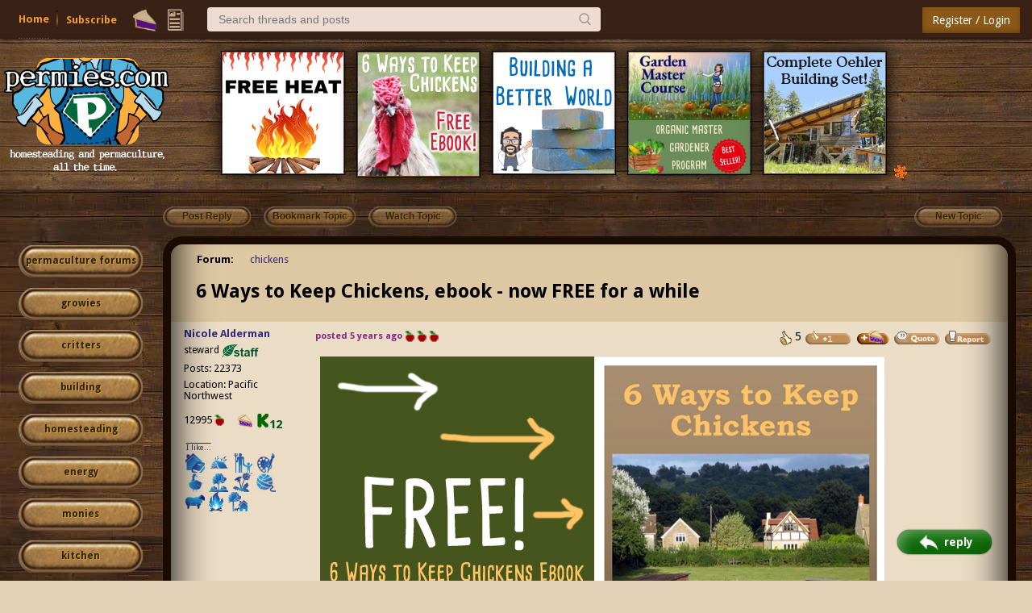

--- FILE ---
content_type: text/html;charset=UTF-8
request_url: https://permies.com/t/138684/Ways-Chickens-ebook-FREE?sline=344
body_size: 8940
content:
<!DOCTYPE HTML>
<html>
<head>
<script async src="https://www.googletagmanager.com/gtag/js?id=G-7QZRRPV02Q"></script>
<script>
window.dataLayer = window.dataLayer || [];
function gtag(){dataLayer.push(arguments);}
gtag('js', new Date());
gtag('config', 'G-7QZRRPV02Q');
</script>
<meta http-equiv="Content-Type" content="text/html; charset=UTF-8" />
<meta http-equiv="Pragma" content="no-cache" />
<meta http-equiv="Expires" content="-1" />
<meta name="viewport" content="width=device-width, initial-scale=1.0"/>
<meta name="description" content="Width=400 alt=&quot;6 Ways to Keep Chickens by Paul Wheaton, ebook&quot; . If you don't like emails (we get that, though we're bummed!), you can buy it right !" />
<title>6 Ways to Keep Chickens, ebook - now FREE for a while (chickens forum at permies)</title>
<style type="text/css">@import url(https://permies.com/templates/default/betaview/styles/reset.css?1768671101310 );</style>
<style type="text/css">@import url(https://permies.com/templates/default/betaview/styles/style.css?1768671101310 );</style>
<style type="text/css">@import url(https://permies.com/templates/default/betaview/styles/menu.css?1768671101310 );</style>
<!--[if lt IE 9]>
<script src="https://permies.com/templates/default/betaview/scripts/IE/html5shiv.js"></script>
<style type="text/css">@import url(https://permies.com/templates/default/betaview/styles/ie-version-less-than-9.css?1768671101310);</style>
<![endif]-->
<link rel="icon" type="image/x-icon" href="https://permies.com/favicon.ico">
<link href='https://fonts.googleapis.com/css?family=Droid+Sans:400,700' rel='stylesheet' type='text/css'/>
<link rel="canonical" href="https://permies.com/t/138684/Ways-Chickens-ebook-FREE" />
<link rel="alternate" media="only screen and (max-width: 640px)" href="https://permies.com/mobile/t/138684/Ways-Chickens-ebook-FREE" />
<link rel="search" type="application/opensearchdescription+xml" href="https://permies.com/forum-search.xml" title="permies forums" />
<script src="https://ajax.googleapis.com/ajax/libs/jquery/1.11.3/jquery.min.js"></script>
<link rel="stylesheet" href="https://ajax.googleapis.com/ajax/libs/jqueryui/1.8/themes/base/jquery-ui.css">
<script src="https://ajax.googleapis.com/ajax/libs/jqueryui/1.11.3/jquery-ui.min.js"></script>
<script>
var JS_CONTEXT_PATH = ""; var JS_CSRF_TOKEN = "K9TI-1AWD-A0IC-XYD4-OEHZ-FGYP-ABLS-ZTAN";
var isPieUser = false;
var JS_USER_ID = -1;
</script>
<script>
var expectingJSPing = true;
</script>
<script src="https://permies.com/templates/default/betaview/scripts/guest.js?1768671101310"></script>
<meta name="google-signin-client_id" content="495808762224-kdopdc4ueeq9e43esomlli09fcog1kd5.apps.googleusercontent.com">
</head>
<body class="container dsktpBdy borderBoxed mnuFxxdd">
<header >
<section class="mainMenuWrpr fxxd">
<div class="mainMenu nlgd">
<div class="mnuInr">
<div class="mleft">
<div class="hambrsec msec fh5">
<a class="hambrbtn msec menuButton" title="More options" data-menu="hambrmnu"><b></b><span class="hambrntf"></span></a>
<div class="hambrmnu smenu menu">
<div class="menuContent">
<div class="smenusec fh4">
<a class="itm" href="/forums/search/filters/59">Search...</a>
</div>
<div class="smenusec fh10">
<a class="itm fh5" href="https://permies.com/">Home</a>
<a class="itm fh6" href="https://permies.com/wiki/135969/Daily-ish-Email">Subscribe</a>
</div>
<div class="smenusec fh9">
<a class="itm fh3" href="/forums/pie/list">Pie</a>
</div>
</div>
</div>
</div>
<script>checkHbrUnreads();</script>
<div class="solks msec hd fs5">
<a id="faq" class="hd solk faq msec fs5" href="https://permies.com/">Home</a>
<a class="hd solk subscr msec fs6" href="https://permies.com/wiki/135969/Daily-ish-Email">Subscribe</a>
</div>
<div class="msec mnulicns">
<a href="/forums/pie/list" title="Pie" class="lficns lfBx mnustrp pie hd fs3"></a>
<div class="menuWdg lfBx msec">
<a class="lficns mnustrp topics menuButton" data-menu="tpcsMenu" title="Topics"></a>
<div class="tpcsMenu smenu cntxMenu menu">
<div class="menuContent">
<div class="smenusec">
<a class="itm" href="/forums/recentTopics/list">Recent topics</a>
<a class="itm" href="/forums/posts/flagged">Flagged topics</a>
<a class="itm" href="/forums/hottestTopics/list">Hot topics</a>
<a class="itm" href="/forums/bestTopics/list">Best topics</a>
</div>
<div class="smenusec hd fs4">
<a class="itm" href="/forums/search/filters/59">Search...</a>
</div>
</div>
</div>
</div>
</div>
<div class="msec searchsc hd fs4">
<input type="search" id="txtSearch" class="msec mnusrch" value="" placeholder="Search threads and posts" autocomplete="off" autocorrect="off" autocapitalize="off" spellcheck="true" data-mi="-1" />
<span class="srchCntrls msec">
<span class="glsicn mnustrp msec"></span>
</span>
<div class="searchPan smenu cntxMenu menu">
<div class="menuContent">
<div class="smenusec">
<a class="itm frmSrc defI" data-fid="59"><i>Search within chickens </i> <b></b> </a>
<a class="itm"><i>Search permies</i> <b></b></a>
</div>
<div class="smenusec">
<a class="itm advSrch" data-lnk="/forums/search/filters/59" ><i>Advanced search</i> <b></b></a>
<a class="itm goog"><i>Google search</i> <b></b></a>
</div>
</div>
</div>
</div>
</div>
<div class="mright">
<div class="lgSgnSec msec">
<a id="loginLink" href="/forums/auth/login" class="lgSgnBtn msec" data-login-path="/t/138684/Ways-Chickens-ebook-FREE?sline=344">Register / Login</a>
</div>
</div>
</div>
</div>
</section>
<div class="mooseandads">
<div class="clear headerWrpr">
<span class="moose fl">
<img class="site-header-logo" src="https://permies.com/mooseImages/betaview/permaculture-gardener-edited.png"
onerror="if (this.src!='https://permies.com/mooseImages/permaculture-gardener-edited.png') {this.src = 'https://permies.com/mooseImages/permaculture-gardener-edited.png'}"
alt="Logo" title="permaculture"
style="width: 206px; height: 166px; margin-top: -9px; max-width: 206px;" />
</span>
<div class="forum-top-banner fl">
<div class="bnwrpr">
<table class="singlebn">
<tr>
<td class="bi"> <a href="/forums/banner/redirect/3376" target="_blank">
<img src="https://permies.com/t/205974/a/202269/free-heat-3.png" border="0" alt="Free heat movie"
width="150"
height="150"
/></a>
</td>
<td class="bi"> <a href="/forums/banner/redirect/1764" target="_blank">
<img src="https://permies.com/t/68930/a/104975/6-ways-to-keep-chickens-freebie-ad.jpg" border="0" alt="6 ways to keep chickens ebook by Paul Wheaton"
width="150"
height="150"
/></a>
</td>
<td class="bi"> <a href="/forums/banner/redirect/1652" target="_blank">
<img src="https://permies.com/t/166186/a/267507/green-living-book-bricks-.jpg" border="0" alt="Green Living Book"
width="150"
height="150"
/></a>
</td>
<td class="bi"> <a href="/forums/banner/redirect/3559" target="_blank">
<img src="https://permies.com/t/205974/a/207881/2.png" border="0" alt="GMC website"
width="150"
height="150"
/></a>
</td>
<td class="bi"> <a href="/forums/banner/redirect/1779" target="_blank">
<img src="https://permies.com/t/68930/a/106023/Mike-Oehler-Package2.jpg" border="0" alt="Oehler complete underground house and green house set"
width="150"
height="150"
/></a>
</td>
<td class="str">
<a style="text-decoration:none" href="/forums/banner/list" title="Click on this asterisk to learn more about advertising like this on Permies!"><img src="https://permies.com/templates/default/images/20x20_orange_asterisk.gif"></a>
</td>
</tr>
</table>
</div>
</td>
</div>
</div>
</div>
<div class="clear"></div>
</header>
<div class="middle fl ">
<script>var loggedIn = false;</script>
<script>var TOPIC_ID = 138684;</script>
<script src="https://permies.com/templates/default/betaview/scripts/userLocalTime.js?1768671101310"></script>
<script src="https://permies.com/templates/default/betaview/scripts/topic-show.js?1768671101310"></script>
<style type="text/css">@import url(https://permies.com/templates/default/betaview/styles/topic-show.css?1768671101310 );</style>
<script src="https://permies.com/templates/default/betaview/scripts/pie.js?1768671101310"></script>
<div class="topicActionPanel fl" xmlns="http://www.w3.org/1999/html">
<div class="homeLinks fl">
<ul>
</ul>
</div> <div class="topicActionButtons fl">
<ul>
<li>
<span class="opaque topActBtn fl-button" title="You must log in or register to be able to reply">Post Reply</span>
<span class="opaque topActBtn fl-button" title="You must login or register to be able to bookmark this topic">Bookmark Topic</span>
<span class="opaque topActBtn fl-button" title="You must login or register to be notified when this topic is updated">Watch Topic</span>
<li>
<span class="opaque topActBtn fr-button" title="You must log in or register to be able to create a new topic">New Topic</span>
</ul>
<div class="clear"></div>
</div>
</div>
<div class="topicRightArea">
<style> .forumActionButtons { margin-left: 17% } </style>
<div id="categorySidebar" class="leftPanel fl ">
<div>
<!--just make the default button slightly larger. -->
<a class="catLstBtn catLstBtn-l4 pointer"
href="/forums" title="forums home">permaculture forums</a>
<a class="catLstBtn catLstBtn-l4 pointer"
href="/c/growies"
title="growies">growies</a>
<a class="catLstBtn catLstBtn-l4 pointer"
href="/c/critters"
title="critters">critters</a>
<a class="catLstBtn catLstBtn-l4 pointer"
href="/c/6"
title="building">building</a>
<a class="catLstBtn catLstBtn-l4 pointer"
href="/c/homesteading"
title="homesteading">homesteading</a>
<a class="catLstBtn catLstBtn-l4 pointer"
href="/c/7"
title="energy">energy</a>
<a class="catLstBtn catLstBtn-l4 pointer"
href="/c/20"
title="monies ">monies </a>
<a class="catLstBtn catLstBtn-l4 pointer"
href="/c/kitchen"
title="kitchen">kitchen</a>
<a class="catLstBtn catLstBtn-l4 pointer"
href="/c/purity"
title="purity ">purity </a>
<a class="catLstBtn catLstBtn-l4 pointer"
href="/c/ungarbage"
title="ungarbage ">ungarbage </a>
<a class="catLstBtn catLstBtn-l4 pointer"
href="/c/10"
title="community">community</a>
<a class="catLstBtn catLstBtn-l4 pointer"
href="/c/1"
title="wilderness">wilderness</a>
<a class="catLstBtn catLstBtn-l4 pointer"
href="/c/fiber-arts"
title="fiber arts ">fiber arts </a>
<a class="catLstBtn catLstBtn-l4 pointer"
href="/c/art"
title="art">art</a>
<a class="catLstBtn catLstBtn-l4 pointer"
href="/c/16"
title="permaculture artisans">permaculture artisans</a>
<a class="catLstBtn catLstBtn-l4 pointer"
href="/c/3"
title="regional">regional</a>
<a class="catLstBtn catLstBtn-l4 pointer"
href="/c/18"
title="education">education</a>
<a class="catLstBtn catLstBtn-l4 pointer"
href="/c/skip"
title="skip">skip</a>
<a class="catLstBtn catLstBtn-l4 pointer"
href="/c/experiences"
title="experiences">experiences</a>
<a class="catLstBtn catLstBtn-l4 pointer"
href="/c/12"
title="global resources">global resources</a>
<a class="catLstBtn catLstBtn-l4 pointer"
href="/c/15"
title="cider press">cider press</a>
<a class="catLstBtn catLstBtn-l4 pointer"
href="/c/permaculture-projects"
title="projects">projects</a>
<a class="catLstBtn catLstBtn-l4 pointer"
href="/c/29"
title="digital market">digital market</a>
<a class="catLstBtn catLstBtn-l4 pointer"
href="/c/2"
title="permies.com">permies.com</a>
<a class="catLstBtn catLstBtn-l4 pointer"
href="/c/19"
title="pie forums">pie forums</a>
<a class="catLstBtn catLstBtn-l4 pointer"
href="/c/22"
title="private forums">private forums</a>
<a class="catLstBtn catLstBtn-l4 pointer"
href="/forums/forums/allForums" title="list of all forums">all forums</a>
<div class="leftedge-banners">
<div class="forum-top-banner fl">
<div class="bnwrpr">
<table class="singlebn">
<tr>
<td class="bi"> <a href="/forums/banner/redirect/1686" target="_blank">
<img src="https://permies.com/t/68930/a/102354/Bootcamp-sketch-skills.jpg" border="0" alt="permaculture bootcamp sketch with tools"
width="150"
height="150"
/></a>
</td>
<td class="bi"> <a href="/forums/banner/redirect/3374" target="_blank">
<img src="https://permies.com/t/205974/a/202273/free-heat2.png" border="0" alt="Free heat movie"
width="150"
height="150"
/></a>
</td>
<td class="bi"> <a href="/forums/banner/redirect/1653" target="_blank">
<img src="https://permies.com/t/166186/a/267507/green-living-book-bricks-.jpg" border="0" alt="Green Living Book"
width="150"
height="150"
/></a>
</td>
<td class="bi"> <a href="/forums/banner/redirect/1034" target="_blank">
<img src="https://permies.com/t/61077/a/60022/solar-dehydrator-5.jpg" border="0" alt=""
/></a>
</td>
<td class="bi"> <a href="/forums/banner/redirect/3586" target="_blank">
<img src="https://permies.com/t/215008/a/210384/atc-pdc-video-2-1.jpeg" border="0" alt="PDC ATC vids"
width="150"
height="150"
/></a>
</td>
</tr>
</table>
</div>
</td>
</div>
</div>
<div class="leftEdgeStaff">
<div class="descr">this forum made possible by our volunteer staff, including ...</div>
<div class="rankName">master stewards:</div>
<ul>
<li><span class="stf">Carla Burke</span>
<li><span class="stf">John F Dean</span>
<li><span class="stf">r ransom</span>
<li><span class="stf">Nancy Reading</span>
<li><span class="stf">Timothy Norton</span>
<li><span class="stf">Jay Angler</span>
</ul>
<div class="rankName">stewards:</div>
<ul>
<li><span class="stf">paul wheaton</span>
<li><span class="stf">Pearl Sutton</span>
<li><span class="stf">Eric Hanson</span>
</ul>
<div class="rankName">master gardeners:</div>
<ul>
<li><span class="stf">Christopher Weeks</span>
<li><span class="stf">M Ljin</span>
</ul>
<div class="rankName">gardeners:</div>
<ul>
<li><span class="stf">thomas rubino</span>
<li><span class="stf">Megan Palmer</span>
<li><span class="stf">Benjamin Dinkel</span>
</ul>
</div>
</div>
</div> <div id="rightPanel" class="rightPanel fl">
<div class="content ">
<div class="topicForums">
<label title="This thread resides in one forum">Forum:</label>
<ul>
<li class="finalItem" >
<a href="/f/59/chickens" title="chickens forum">chickens</a>
</ul>
</div> <div class="topicSubject">
<h1 class="fl">
<span id="topicFlags" class="flag"></span>
<span id="topicSubject">6 Ways to Keep Chickens, ebook - now FREE for a while</span>
</h1>
<div class="clear"></div>
</div>
<div class="section topicBodyAndFooter gst "><div class="contentBackground1 postItem " data-pid="1087493">
<div class="lcontent fl ">
<div class="wp1">&nbsp;</div>
<div class="wp2">
<div class="postItmCntnt">
<div class="name">
<a href="/u/167341/Nicole-Alderman" title="You must login or register" class="">Nicole Alderman</a>
</div>
<div class="status userRankStatus">
steward
<span class="staffStar permieLeaf" title="This user is a permies staff member"><img src="https://permies.com/templates/default/betaview/images/staff-leaf.png" /></span>
</div>
<div class="posts">Posts: 22373</div>
<div>Location: Pacific Northwest</div>
<div class="cowPieSec">
<div class="cowDisplayForUser" title="This user has earned a total of 12995 apple(s)">
<span class="numApplesImageText">12995</span>
<span class="numApplesImage"><b class="sprite1 appleIcon"></b></span>
</div>
<div class="microPieSection">
<b class="sprite1 threadPie" title="This is a premium pie user"></b>
</div>
<div class="kickstarterCntrbIcn">
<div class="kickstrK" title='Contributed to these kickstarter projects:
&nbsp;
2023 Low Tech Laboratory movie
2020 Truly Passive Greenhouse movie
2023 Low Tech Laboratory 2 Movie
2019 Building a Better World in Your Backyard book kickstarter
2025 willow feeder movie
2018 Rocket Ovens movie kickstarter
2017 Live PDC and ATC video kickstarter
2021 SKIP book kickstarter
2015 better wood heat movie
2014 world domination gardening 3-movie set
2022 Free Heat movie
2022 Garden Master Course videos'><span class="icn"></span><span class="num">12</span></div>
</div>
</div>
<div class="icon">
<a class="nonForumLink" href="https://permies.com/t/52144/tnk/bumper-stickers-icons-people-names" target="_blank">I like...</a>
</div>
<div class="stickers-section">
<a href="https://permies.com/f/179/" target="_blank" ><img class="bumper-sticker l" src="/images/bumperStickers/444204f961ea14c21f0c9e9f58be375b.png" alt="homeschooling" title="homeschooling" border="0" /></a>
<a href="http://www.permies.com/forums/f-117/hugelkultur" target="_blank" ><img class="bumper-sticker l" src="/images/bumperStickers/3a8a2e2ab333dd2671cf7a6b887b1a78.png" alt="hugelkultur" title="hugelkultur" border="0" /></a>
<a href="https://permies.com/f/236/kids" target="_blank" ><img class="bumper-sticker l" src="/images/bumperStickers/a4fac5d8d1f0733534216be3b500d8eb.png" alt="kids" title="kids" border="0" /></a>
<a href="https://permies.com/c/art" target="_blank" ><img class="bumper-sticker l" src="/images/bumperStickers/d85c53c3fca8f2dc74da3a47fc9f79d1.png" alt="art" title="art" border="0" /></a>
<a href="http://www.permies.com/forums/f-66/ducks" target="_blank" ><img class="bumper-sticker l" src="/images/bumperStickers/375ae11d9c7da7dab6c9b3ce778ef01f.png" alt="duck" title="duck" border="0" /></a>
<a href="http://www.permies.com/forums/f-116/forest-garden" target="_blank" ><img class="bumper-sticker l" src="/images/bumperStickers/f4152ed9aaa09cdc46d8e191629b0d23.png" alt="forest garden" title="forest garden" border="0" /></a>
<a href="https://permies.com/f/8/wild-harvesting" target="_blank" ><img class="bumper-sticker l" src="/images/bumperStickers/da98c68fa772ff0f15bc19ce504020c7.png" alt="foraging" title="foraging" border="0" /></a>
<a href="https://permies.com/c/fiber-arts" target="_blank" ><img class="bumper-sticker l" src="/images/bumperStickers/bd72f509c78a37938fd1713bbc732f44.png" alt="fiber arts" title="fiber arts" border="0" /></a>
<a href="https://permies.com/f/63/goats" target="_blank" ><img class="bumper-sticker l" src="/images/bumperStickers/a5a61fab7ecee0757e976bb1c564679c.png" alt="sheep" title="sheep" border="0" /></a>
<a href="https://permies.com/f/55/wood-burning-stoves" target="_blank" ><img class="bumper-sticker l" src="/images/bumperStickers/62f122f82cf3560679fd3fd20552a3ae.png" alt="wood heat" title="wood heat" border="0" /></a>
<a href="https://permies.com/f/23/homestead" target="_blank" ><img class="bumper-sticker l" src="/images/bumperStickers/feeebb79256db6b9774795fb9e987da4.png" alt="homestead" title="homestead" border="0" /></a>
</div>
</div>
</div>
</div>
<div class="rcontent fr">
<div class="rcwrapper ">
<div class="postItmCntnt">
<span class="postdate">
<span title="Apr 13, 2020 01:04:24" id="1087493">posted 5 years ago</span>
<span id="cowsForPostArea_1087493">
<b class="sprite1 appleIcon" title="This post has earned 3 apple(s)"></b>
<b class="sprite1 appleIcon" title="This post has earned 3 apple(s)"></b>
<b class="sprite1 appleIcon" title="This post has earned 3 apple(s)"></b>
</span>
</span>
<span class="postButtonsToolbar">
<ul class="fr">
<li>
<span id="like_message_1087493"
>
<img src="https://permies.com/templates/default/betaview/images/thumbs-up.gif" title="This post has earned 5 up votes" alt="Likes"/> 5
</span>
<li>
<img id="likeImage_1087493" class="opaque pointer" src="https://permies.com/templates/default/betaview/images/plus-1-thumb.gif"
alt="Mark post as helpful" title="You must log in or register to be able to give a thumbs up for this post" />
<li>
<span class="post-pie-section">
<span class="pieoffer">
<img class="piesender" alt="send pies" title="Buy Nicole some pie on this post"
src="https://permies.com/templates/default/images/pie/give-pie-button.png" width="42px" height="18px"
onclick="showPieSender(this);" />
<span class="pan">
<div class="p1">
<span class="cap">Number of slices to send: </span>
<input type="text" name="slices" class="nofpie" value="1" />
</div>
<div class="p2">
<span class="cap">Optional 'thank-you' note: </span><br>
<input type="text" name="note" class="pietyn" value="" />
</div>
<div class="p3">
<input type="hidden" name="post_id" value="1087493" />
<a class="btn" onclick="sendPiesOnPost(this);">Send</a>
</div>
</span>
</span>
</span>
<li>
<span class="opaque"><img src="https://permies.com/templates/default/betaview/images/quote_button.gif" alt="Quote" title="You must log in or register to be able to quote this post" class="pointer"/></span>
<li>
<img class="pointer opaque" alt="Report post to moderator" title="You must login or register to report this post" src="https://permies.com/templates/default/betaview/images/report_post.png" />
</ul>
<div class="clear"></div>
</span>
<div class="clear"></div><div class="postText "><a class="snap_shots" href="https://permies.com/goodies/20/fctg" target="_blank" ><img src="https://permies.com/t/68930/a/104758/6-Ways-to-Keep-Chickens-Ebook-freebies.jpg" border="0"  alt="6 Ways to Keep Chickens ebook by Paul Wheaton, paddock shift, chicken tractors, free range" class="postimg"></a><br /> <br /> <span style="font-size: 18px; line-height: normal;"><b>You can get these plans <a class="snap_shots" href="https://permies.com/goodies/20/fct" target="_blank" >HERE through our dailyish freebies!</a></b></span><br /> <br /> Here's some more about these plans:<br /> <br /> <span style="font-size: 24px; line-height: normal;"><font color="231f20"><b>6 Ways to Keep Chickens</b></font></span><br /> <br /> <img src="https://permies.com/t/68930/a/103038/thumb-400_Six-Ways-to-Keep-Chickens-by-Paul-Wheaton.jpg" border="0"  width="400" alt="6 Ways to Keep Chickens by Paul Wheaton, ebook" class="postimg"><br /> <br /> This is Paul's ebook about raising chickens. In his search for the best way to take care of his feathered friends he kept notes - this ebook is the result.<br /> <br /> <b>Here's the intro:</b><br /> <br /> "After years and years of scraping/shoveling/scrubbing chicken poop, I now have a system where I don't scrape/shovel/scrub any chicken poop.<br /> After years and years of selling meat/eggs for just a hair more than I paid for the feed, I've almost eliminated feed costs.<br /> After years and years of not being able to take a few days away from the chickens, I now have a system where I can go more than a week."<br /> <br /> <br /> <img src="https://permies.com/t/61077/a/51073/chickens.jpg" border="0"  class="postimg"><br /> <br /> <br /> Read all about his adventures in all things chicken, from chicken tractors to finding the best feed to how <i>not</i> to raise chickens. <br /> <br /> <br /> <img src="https://permies.com/t/61077/a/51074/coop-run.jpg" border="0"  class="postimg"><br /> <br /> <br /> If you don't like emails (we get that, though we're bummed!), you can <b>buy it right <a class="snap_shots" href="https://permies.com/wiki/66378/Ways-Chickens-pdf-download" target="_blank" >HERE</a>!</b></div><div class="clinks">
<p>~ <a class="snap_shots" href="https://permies.com/f/353/fairy-grove" target="_blank" >Dragons, Fairies and even a Mini-Paul!</a> ~ <a class="snap_shots" href="http://www.permies.com/t/56757/" target="_blank" >You Know You're a Permie When...</a>~ <a class="snap_shots" href="http://www.permies.com/t/34193/tnk/permies-works-links-threads" target="_blank" >All About Permies, including tutorials </a>~<a class="snap_shots" href="http://www.permies.com/t/44289/" target="_blank" >Herbal Hugel Spiral of Randomness!</a>~<a class="snap_shots" href="http://www.permies.com/t/50120/" target="_blank" >Tricks to Keep the Dirt from Sliding off a Hugel</a>~<a class="snap_shots" href="http://www.permies.com/t/52406/" target="_blank" >List of Cascadia Bloggers and Facebook Pages!</a>~ </p>
</div>
<div class="meritBadges">
<div class="meritBadgesWrpr">
<div class="mbStacks">
<div class="mbStack">
<div class="mbStackInr">
<div class="supaw">
<div class="badge"> <img src="/i/b/bb100.png"
class=""
title="PEP - BB100 Badge (verified skill)
Skill verified by gir bot
" />
</div>
<div class="subaw">
<div class="badge"> <img src="/i/b/oddball-straw.png"
class=""
title="oddball - straw badge (verified skill)
Skill verified by Mike Haasl
" />
</div>
<div class="subaw">
<div class="badge"> <img src="/i/b/community-sand.png"
class=""
title="community living - sand badge (verified skill)
Skill verified by paul wheaton
" />
</div>
<div class="subaw">
<div class="badge"> <img src="/i/b/animal-care-sand.png"
class=""
title="animal care - sand badge (verified skill)
Skill verified by Mike Haasl
" />
</div>
<div class="subaw">
<div class="badge"> <img src="/i/b/textile-sand.png"
class=""
title="textiles - sand badge (verified skill)
Skill verified by r ransom
" />
</div>
<div class="subaw">
<div class="badge"> <img src="/i/b/nest-sand.png"
class=""
title="nest - sand badge (verified skill)
Skill verified by Mike Haasl
" />
</div>
<div class="subaw">
<div class="badge"> <img src="/i/b/natural-medicine-sand.png"
class=""
title="natural medicine - sand badge (verified skill)
Skill verified by Mike Haasl
" />
</div>
<div class="subaw">
<div class="badge"> <img src="/i/b/PEA-gardening-sand.png"
class="secondaryPex PEA"
title="PEA gardening - sand badge (verified skill)
Skill verified by Mike Haasl
" />
</div>
<div class="subaw">
<div class="badge"> <img src="/i/b/PEP-Badge-air-tool-care.png"
class=""
title="tool care - air badge (verified skill)
Skill verified by Ash Jackson
" />
</div>
<div class="subaw">
<div class="badge"> <img src="/i/b/PEP-Badge-air-foraging.png"
class=""
title="foraging - air badge (verified skill)
Skill verified by Ash Jackson
" />
</div>
<div class="subaw">
<div class="badge"> <img src="/i/b/PEP-Badge-air-commerce.png"
class=""
title="commerce - air badge (verified skill)
Skill verified by Ash Jackson
" />
</div>
<div class="subaw">
<div class="badge"> <img src="/i/b/PEP-Badge-air-food-prep.png"
class=""
title="Food Prep and Preservation - air badge (verified skill)
Skill verified by Ash Jackson
" />
</div>
<div class="subaw">
<div class="badge"> <img src="/i/b/PEP-Badge-air-dimensional.png"
class=""
title="dimensional lumber woodworking - air badge (verified skill)
Skill verified by Ash Jackson
" />
</div>
<div class="subaw">
<div class="badge"> <img src="/i/b/PEP-Badge-air-roundwood.png"
class=""
title="round wood woodworking - air badge (verified skill)
Skill verified by Ash Jackson
" />
</div>
<div class="subaw">
<a class="badge" data-href="https://permies.com/wiki/14/99571/Drop-live-standing-tree-bow#1250660"> <img src="/i/b/PEP-Badge-air-woodland.png"
class=""
title="woodland care - air badge (verified skill)
Skill verified by Mike Haasl
" />
</a>
<div class="subaw">
<a class="badge" data-href="https://permies.com/wiki/49/113116/pep-greywater-willow-feeders/Give-Urine-Growies-PEP-BB#1293652"> <img src="/i/b/PEP-Badge-air-greywater.png"
class=""
title="greywater and willow feeders - air badge (verified skill)
Skill verified by jordan barton
" />
</a>
</div>
</div>
</div>
</div>
</div>
</div>
</div>
</div>
</div>
</div>
</div>
</div>
</div>
</div>
</div>
</div>
</div>
</div>
</div>
</div>
</div>
<div class="clear"></div>
</div>
</div>
</div>
<div class="clear"></div>
</div><div class="contentBackground2 postItem " data-pid="1275036">
<div class="lcontent fl ">
<div class="wp1">&nbsp;</div>
<div class="wp2">
<div class="postItmCntnt">
<div class="name">
<a href="/u/242339/Saralee-Couchoud" title="You must login or register" class="">Saralee Couchoud</a>
</div>
<div class="status userRankStatus">
</div>
<div class="posts">Posts: 353</div>
<div class="cowPieSec">
<div class="cowDisplayForUser" title="This user has earned a total of 55 apple(s)">
<span class="numApplesImageText">55</span>
<span class="numApplesImage"><b class="sprite1 appleIcon"></b></span>
</div>
<div class="kickstarterCntrbIcn">
<div class="kickstrK" title='Contributed to these kickstarter projects:
&nbsp;
2023 Low Tech Laboratory movie
2023 Low Tech Laboratory 2 Movie
2025 willow feeder movie
2021 SKIP book kickstarter
2022 Free Heat movie
2022 Garden Master Course videos'><span class="icn"></span><span class="num">6</span></div>
</div>
</div>
</div>
</div>
</div>
<div class="rcontent fr">
<div class="rcwrapper ">
<div class="postItmCntnt">
<span class="postdate">
<span title="Jun 12, 2021 08:29:12" id="1275036">posted 4 years ago</span>
</span>
<span class="postButtonsToolbar">
<ul class="fr">
<li>
<span id="like_message_1275036"
>
<img src="https://permies.com/templates/default/betaview/images/thumbs-up.gif" title="This post has earned 3 up votes" alt="Likes"/> 3
</span>
<li>
<img id="likeImage_1275036" class="opaque pointer" src="https://permies.com/templates/default/betaview/images/plus-1-thumb.gif"
alt="Mark post as helpful" title="You must log in or register to be able to give a thumbs up for this post" />
<li>
<span class="post-pie-section">
<span class="pieoffer">
<img class="piesender" alt="send pies" title="Buy Saralee some pie on this post"
src="https://permies.com/templates/default/images/pie/give-pie-button.png" width="42px" height="18px"
onclick="showPieSender(this);" />
<span class="pan">
<div class="p1">
<span class="cap">Number of slices to send: </span>
<input type="text" name="slices" class="nofpie" value="1" />
</div>
<div class="p2">
<span class="cap">Optional 'thank-you' note: </span><br>
<input type="text" name="note" class="pietyn" value="" />
</div>
<div class="p3">
<input type="hidden" name="post_id" value="1275036" />
<a class="btn" onclick="sendPiesOnPost(this);">Send</a>
</div>
</span>
</span>
</span>
<li>
<span class="opaque"><img src="https://permies.com/templates/default/betaview/images/quote_button.gif" alt="Quote" title="You must log in or register to be able to quote this post" class="pointer"/></span>
<li>
<img class="pointer opaque" alt="Report post to moderator" title="You must login or register to report this post" src="https://permies.com/templates/default/betaview/images/report_post.png" />
</ul>
<div class="clear"></div>
</span>
<div class="clear"></div><div class="postText ">Sat and read the book this morning as soon as I downloaded it. Paul said he welcomed comments but I wasn't sure if there was a separate tread for that. It is an excellent book, the only thing I would throw out there is: have you considered Black Austorlopes? They hold the world record for egg laying @364 eggs in a 365 day period, they are friendly, big, and the rooster is a live and let live kind of guy. He finds food and calls the girls and does his best to protect them. I had a hawk try to get the chickens and he ran at it squawking and carrying on all while rounding up the girls and getting them in the coop. He then stood at the door of the coop to defend them. Luckily they were all in a well protected run and the hawk couldn't have gotten them anyway but Bruster did his part </div><div class="clear"></div>
</div>
</div>
</div>
<div class="clear"></div>
</div>                
            </div>
<div class="fcontent-wrpr">
<div class="fcontent">
<div class="clearcld">
<img src="https://permies.com/images/bunkhouse_smoke.gif" class="bunkhouse-smoke">
<div>&nbsp;</div>
</div>
<div class="ad topicEndAd">
<div class="bnwrpr">
<table class="multbntab">
<tr>
<td class="bi">
I agree. Here's the link: <a href="/forums/forums/banner/redirect/180">http://stoves2.com</a>
</td>
</tr>
</table>
</div>
</td>
</div>
</div>
</div>
<div class="flag-action-area">
</div>
</div>
<div class="bigReplySec">
<a href="/forums/posts/reply/0/138684?t=1" class="repButton" title="Click here to reply to this thread">reply</a>
</div>
<a href="/forums/posts/reply/0/138684?t=3" class="fxdReplyBtn" title="Click here to reply to this thread"><i></i><b>reply</b></a>
<script>
var gpReplyLink = '/forums/posts/reply/0/138684';
$('.onPostGstPstButtonSec').show();
</script>
<div class="topicActionPanel">
<div class="topicForumActionArea fl">
<div class="clear"></div>
</div>
<div class="clear"></div>
<ul>
<span class="opaque topActBtn fl-button" title="You must login or register to be able to bookmark this topic">Bookmark Topic</span>
<span class="opaque topActBtn fl-button" title="You must login or register to be notified when this topic is updated">Watch Topic</span>
<li> <span class="opaque topActBtn fr-button" title="You must log in or register to be able to create a new topic">New Topic</span>
</ul>
<div class="clear"></div>
</div>
<div class="threadBottomLinksArea">
<div class="clear"></div>
<div class="threadBoostButtonArea">
<a href="/forums/topicBoost/boost/138684" class="styled-button" title="Get millions of people to read this thread">Boost this thread!</a>
</div>
</div>
<div>
<div class="similar-topics">
<div class="wrpr">
<div class="simtTitle">Similar Threads</div>
<ul class="simThreadsUL">
<li class="similar-topics-entry contentBackground1">
<div class="item-section st-thumb sim">
<div class="thumbSec">
<img src="https://permies.com/t/66378/i/170/Six-Ways-to-Keep-Chickens-by-Paul-Wheaton.jpg" />
</div>
</div>
<div class="item-section subjectItemSec">
<a href="/wiki/66378/Ways-Chickens-pdf-download" class="subject">
6 Ways To Keep Chickens - pdf download
</a>
</div>
<li class="similar-topics-entry contentBackground2">
<div class="item-section st-thumb sim">
<div class="thumbSec">
<img src="https://permies.com/t/223285/i/170/500-fat-cat.jpg" />
</div>
</div>
<div class="item-section subjectItemSec">
<a href="/wiki/223285/Fat-Cat-Bundle-permaculture-resources" class="subject">
Fat Cat Bundle - 8 permaculture resources you can't miss!
</a>
</div>
<li class="similar-topics-entry contentBackground1">
<div class="item-section st-thumb sim">
<div class="thumbSec">
<img src="https://permies.com/t/130169/i/170/paul-wheaton-glamor-2.jpg" />
</div>
</div>
<div class="item-section subjectItemSec">
<a href="/w/paul-wheaton" class="subject">
Paul Wheaton's Permaculture and Homesteading Stuff
</a>
</div>
<li class="similar-topics-entry contentBackground2">
<div class="item-section st-thumb sim">
<div class="thumbSec">
<img src="https://permies.com/t/280589/i/170/700-BWB-kickstarter-image-permies-2.jpg" />
</div>
</div>
<div class="item-section subjectItemSec">
<a href="/t/280589/physical-World-books-ebook-audiobook" class="subject">
12 physical Better World books, plus ebook and audiobook - Change the World COMBO
</a>
</div>
</ul>
<div class="moreSimThreads"><a href="/forums/similars/similarTo/138684/Ways-Chickens-ebook-FREE">More...</a></div>
<div class="footer"></div>
</div>
</div>
<div class="clear"></div>
</div>
</div>
</div>
</div>
<footer>
<div class="timezone">
<div class="hasScript" style="display: none;">current server time (not your local time) is <b>Jan 30, 2026 12:32:08</b></div>
<script>$('.hasScript').show();</script>
<noscript>all times are in server time: GMT-6 in summer, GMT-7 in winter</noscript>
</div>
<div class="copyright">
<a href="https://permies.com/t/49856/tnk/contact-contact-paul-contact-staff">contact us</a> | <a href="https://permies.com/advertising/">advertise</a> |
<a href="https://permies.com/forums/affiliate/list">affiliate program</a> |
<a href="/news/5120/influencers-unknown-garden" class="parttbnews">news</a>
<form method="post" action="https://permies.com/t/138684/Ways-Chickens-ebook-FREE" >
<input type="hidden" name="OWASP_CSRFTOKEN" value="K9TI-1AWD-A0IC-XYD4-OEHZ-FGYP-ABLS-ZTAN" />
<input type="hidden" name="nonMobile" value="false" />
<input type="submit" value="mobile view" />
</form>
| Powered by JForum | copyright &copy; 2005-2026 <a href="https://permies.com/w/paul-wheaton">paul wheaton</a>, missoula, MT
</div>
<div id="actionMessageBar" class="hiddenDisplay"></div>
</footer>
</body>
</html>


--- FILE ---
content_type: text/javascript
request_url: https://permies.com/templates/default/betaview/scripts/pie.js?1768671101310
body_size: 319
content:
function showPieSender(c){var a=$(c).closest(".pieoffer").find(".pan");a.slideDown(200);var b=a.find("input.nofpie");b.focus();b.select()}function sendPies(c){var a=$(c).closest(".pan");var b=a.find("input.nofpie");var d=b.val();if(d.indexOf(".")!=-1){alert("Please enter a valid integer indicating the number of pie slices you wish to send.");return}if(d<1){alert("Please choose to send one or more pie slices");return}a.closest("form").submit()}function sendPiesOnPost(i){var d=$(i).closest(".pan");var f=d.find("input.nofpie");var g=f.val();var a=d.find("input.pietyn");var h=a.val();var c=d.find("input.anon");var e=c.is(":checked");if(g.indexOf(".")!=-1){alert("Please enter a valid integer indicating the number of pie slices you wish to send.");return}if(g<1){alert("Please choose to send one or more pie slices");return}var b=d.find('input[name="post_id"]').val();postAction((isPieUser?"piePost":"pie"),(isPieUser?"sendPiesOnPost":"gotoBuy"),{type:"slice",for_post_id:b,quantity:g,note:h,anon:(e?"true":"false"),})};

--- FILE ---
content_type: text/javascript
request_url: https://permies.com/templates/default/betaview/scripts/guest.js?1768671101310
body_size: 2709
content:
/* stuff a non-logged in user needs in general */
var jforumLink = JS_CONTEXT_PATH + '/jforum';

$(document).ready(function(){

	
	
	$('a#loginLink[data-login-path]').click(function(e){
		e.preventDefault();
		var returnPath = $(this).attr('data-login-path');
		var loginURL = $(this).attr('href');
		var $loginForm = $('<form method="post" action="' + loginURL + '"></form>');
		$loginForm.append('<input type="hidden" name="returnPath" value="' + returnPath + '" />');
		$loginForm.appendTo('body');
		$loginForm.submit();
	});
	$(".selectAllOnFocus").click(function () {
		   $(this).select();
	});
	alignBoxes();
	
	if(typeof expectingJSPing !== 'undefined') {
		if(expectingJSPing) {
			$.ajax({
	            type: 'POST',
	            url: JS_CONTEXT_PATH + "/forums/user/jsping",
	            dataType: 'text'
	        });
		}
	}
	
	$('.selectiveJSMultiShingle').each(function() {
		var $root = $(this);
		var $jspart = $root.find('.jspart');
		var $njspart = $root.find('.njspart');
		
		$.ajax({
			type: 'POST',
			url: jforumLink,
			headers : {'OWASP_CSRFTOKEN' : JS_CSRF_TOKEN},
			dataType : "text",
			global : false,
			data : {
				module: 'shingle',
				action: 'updateStats',
				scr_shingles: $jspart.attr('data-sids'),
				nscr_shingles: $njspart.attr('data-sids'),
			}
		}).done(function(data){
			$jspart.show();
		});	
	});
	
	$('#gpEmCapTitle').click(function() {
		var $emCap = $(this).closest('.gpEmCaptures');
		if(!$emCap.hasClass('opened')) {
			$emCap.addClass('opened');
		}
	});
	$('.gpEmCaptures #cancAllPayments').click(function() {
		var $btn = $(this);
		var numTransactions = parseInt($btn.attr('data-nt'));
		
		var msg;
		if(numTransactions > 1) {
			msg = "This will cancel all " + numTransactions + " transactions, and you will not receive what you have purchased. Are you sure you want to cancel all of these payments?";
		} else {
			msg = "If you cancel this payment now, you will not receive what you have purchased. Are you sure you want to cancel?";
		}
		if(confirm(msg)) {
			postAction('pay', 'removeAllGuestPaymentEmailCaptures', {});
		}
	
	});
	
	
	
});

function showEmail(beforeAt, afterAt) {
	return beforeAt + "@" + afterAt;
}

function alignBoxes() {
	var firstBx = $('.bxLayoutRowCl[data-idx="0"] > form');
	if(firstBx.length && firstBx.is(':visible')) {
		var w = firstBx.width();
		$('.bxLayoutRowCl > form').each(function(){
			$(this).width(w);
		});
	}
}

function expandMinimizedPosts(minimizedGroupId) {
	$('.mgidr' + minimizedGroupId).hide();
	$('.mgip' + minimizedGroupId).removeClass('minimized');
}



function postAction(module, action, params) {
	
	  var path = JS_CONTEXT_PATH + "/forums/jforum";

	  const form = document.createElement('form');
	  form.method = 'post';
	  form.action = path;
	  
	  params['OWASP_CSRFTOKEN'] = JS_CSRF_TOKEN;
	  params['module'] = module;
	  params['action'] = action;

	  for (const key in params) {
	    if (params.hasOwnProperty(key)) {
	      const hiddenField = document.createElement('input');
	      hiddenField.type = 'hidden';
	      hiddenField.name = key;
	      hiddenField.value = params[key];

	      form.appendChild(hiddenField);
	    }
	  }

	  document.body.appendChild(form);
	  form.submit();
}

function getAction(module, action, params) {
	var path = JS_CONTEXT_PATH + "/forums/jforum?module=" + module + "&action=" + action;
	
	for (const key in params) {
	    if (params.hasOwnProperty(key)) {
	      path += ("&" + encodeURIComponent(key) + "=" + encodeURIComponent(params[key])); 
	    }
	 }
	
	 window.location.href = path;
}



var MNU_VISIBLE = 'mnuVisible';
var searchPanVisible = false;
var searchPanScrlActive = false;

$(document).ready(function() {
	$("body").click(function() {
	   $(".menu").each(function() {
		  var $menu = $(this);
		  if($menu.hasClass(MNU_VISIBLE)) {
			  hideMenu($menu);
		  }
	   });
	});
	
	
	$('.menuButton').click(function(e) {
		var $menuButton = $(this);
		var menuClass = $menuButton.attr('data-menu');
		
		$(".menu").each(function() {
			  var $menu = $(this);
			  if(!$menu.hasClass(menuClass) && $menu.hasClass(MNU_VISIBLE)) {
				  hideMenu($menu);
			  }
		});
		
		// if a function name was specified by data-onopen tag, execute it
		// before opening the menu
		var onopenFunc = $menuButton.attr('data-onopen');
		if(onopenFunc) {
			window[onopenFunc]();
		}
	   
		var $menu = $('.' + menuClass);
		
		if(!$menu.hasClass(MNU_VISIBLE)) {
			showMenu($menu);
			e.stopPropagation();
		}
	});
	
	$('.searchsc .menuContent').bind('mouseover', function() {
		if(searchPanScrlActive) {
			searchPanScrlActive = false;
			$('.searchsc .menuContent a.itm').each(function() {
				$(this).removeClass('active');
			});
		}
	});
	
	$('#txtSearch').bind('focusin focusout keydown input paste', function(e) {
		var $txt = $(this);
		var $searchPan = $txt.closest('.searchsc').find('.searchPan');
		var hasFocus = $(this).is(':focus');
		var searchTxt = $txt.val().trim();
		var hasText = searchTxt.length > 0;
		
		if(hasFocus && hasText) {
			if(!searchPanVisible) {
				searchPanVisible = true;
				$searchPan.addClass('pv');
			}
			$searchPan.find('b').each(function() {
				$(this).text('"' + searchTxt + '"');
			});
		} else {
			if(searchPanVisible) {
				setTimeout(function() {
					searchPanVisible = false;
					$searchPan.removeClass('pv');
				}, 100);
			}
		}
		
		if(e.keyCode) {
			//up: 38, down: 40
			if(e.keyCode == 38 || e.keyCode == 40) {
				var numItems = $searchPan.find('.itm').length;
				var currIdx = parseInt($txt.attr('data-mi'));
	
				if(e.keyCode == 38) {
					currIdx = (currIdx < 1 ? numItems : currIdx) - 1;
				} else {
					currIdx = currIdx >= (numItems - 1) ? 0 : currIdx + 1;
				}
				$txt.attr('data-mi', currIdx);
				
				var x = 0;
				$searchPan.find('a.itm').each(function() {
					if(x == currIdx) {
						$(this).addClass('active');
						searchPanScrlActive = true;
					} else {
						$(this).removeClass('active');
					}
					x++;
				});
			} else if(e.keyCode == 13) { // enter
				var $activeItm = $searchPan.find('a.itm.active');
				if($activeItm.length) {
					$activeItm.click();
				} else {
					$searchPan.find('a.itm.defI').click();
				}
				setTimeout(function() {
					searchPanVisible = false;
					$searchPan.removeClass('pv');
				}, 100);
			}
		}
		
	});
	
	$('.searchPan a.itm').bind('click touchstart mousedown', function() {
		var $lnk = $(this);
		var txt = $(this).closest('.searchsc').find('.mnusrch').val();
		
		if($lnk.hasClass('advSrch')) {
			var link = $lnk.attr('data-lnk') + '?q=' + encodeURIComponent(txt);
			window.location.href = link;
			return;
		}
		
		var actn = 'search';
		var shouldPost = true;
		if($lnk.hasClass('goog')) {
			actn = 'searchGoogle';
			shouldPost = false;
		}
		
		var searchParams = {
			'match_type': 'all',
			'sort_by': 'time',
			'groupByTopic': 'true',
			'search_keywords': txt,
			'q': txt,
		};
		if($lnk.hasClass('frmSrc')) {
			searchParams.forum_id = $lnk.attr('data-fid');
			searchParams.forum = $lnk.attr('data-fid');
		}
		
		if(shouldPost) {
			postAction('search', actn, searchParams);
		} else {
			getAction('search', actn, searchParams);
		}
		
	});
	
	
});

var lastRzzTime = 0;

$(window).bind('resize', function(){
	  // no need to make heavy processing often than twice a second at max
      var crrTime = (new Date()).getTime();
      console.log('r');
      if(crrTime - lastRzzTime > 500) {
      	console.log('chk');
      	checkHbrUnreads();
      	
      	lastRzzTime = crrTime;
      }
});

function hideMenu($menu) {
	$menu.removeClass(MNU_VISIBLE);
	$menu.hide();
}

function showMenu($menu) {
	$menu.slideDown(70);
	$menu.addClass(MNU_VISIBLE);
}

function checkHbrUnreads() {
	var hasNtf = false;
	$('.mainMenu .hambrmnu .itm .ni').each(function() {
		var $itm = $(this).closest('a.itm');
		if($itm.css('display') != 'none') {
			hasNtf = true;
		}
	});
	$('.hambrntf').css('display', hasNtf ? 'inline-block' : 'none');
	
}


